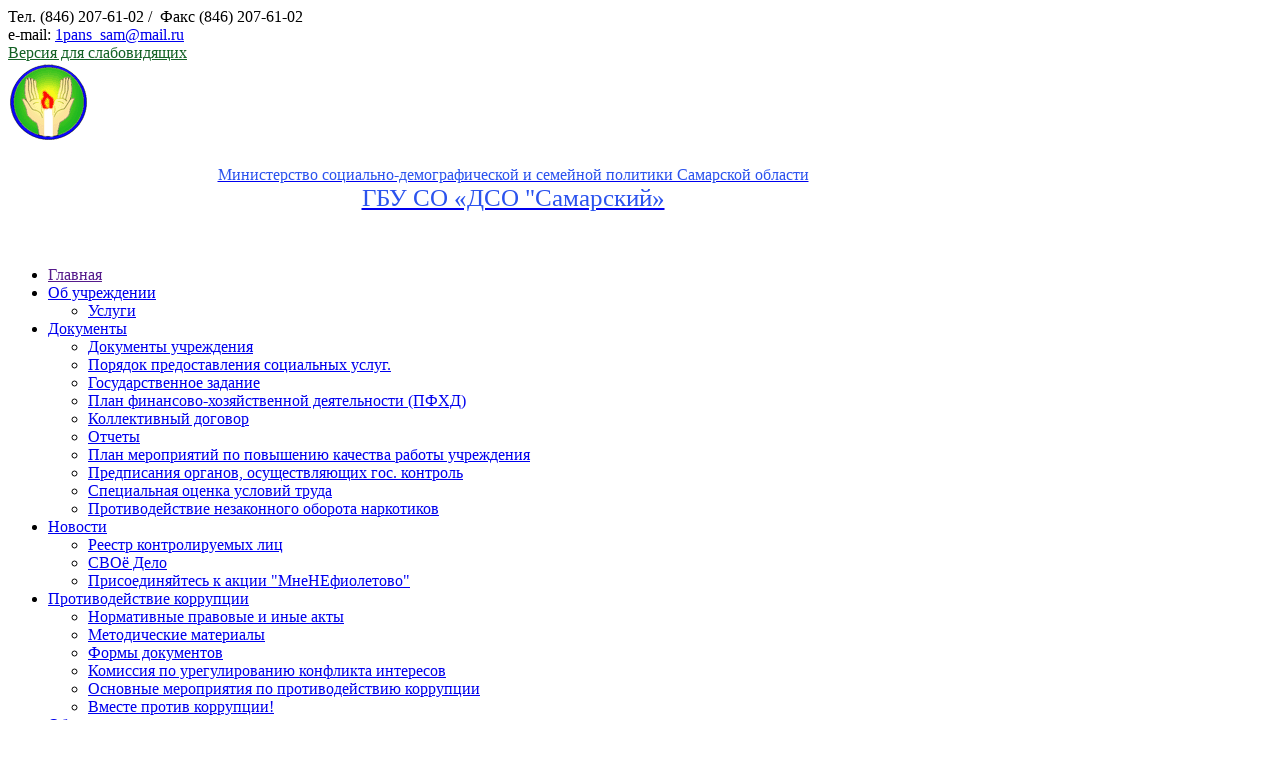

--- FILE ---
content_type: text/html; charset=UTF-8
request_url: https://www.smpans.ru/novosti/kozlov-d.-samara-kosmicheskaya.html
body_size: 6905
content:
<!DOCTYPE html>
<html>
<head>
  <meta name="yandex-verification" content="70de829864efa341" />
    <base href="https://www.smpans.ru/">
    <title>Козлов Д. Самара космическая. | ГБУ СО «Самарский дом-интернат» </title>
    <meta http-equiv="Content-Type" content="text/html; charset=UTF-8 " />
    <meta name="description" content="15 мая 2018 г. в ГБУ СО «Самарский молодежный пансионат для инвалидов» состоялось мероприятие из цикла занятий «Знаменитые люди Самарской земли: Козлов Д. Самара космическая»."/>
    <meta name="keywords" content=""/>
    <meta http-equiv="X-UA-Compatible" content="IE=edge">
    <link rel="stylesheet" type="text/css" href="/assets/templates/default/css/normalize.css" />
    <link rel="stylesheet" type="text/css" href="/assets/templates/default/css/fsstyles.css" />
    <link rel="stylesheet" type="text/css" href="/assets/templates/default/css/fsforms.css" />
    <link rel="stylesheet" type="text/css" href="/assets/templates/css/style.css" />
    <link rel="stylesheet" href="/specver/css/bvi.min.css" type="text/css">
    <link rel="stylesheet" href="/specver/css/bvi-font.min.css" type="text/css">
    <!--<link rel="stylesheet" href="//maxcdn.bootstrapcdn.com/font-awesome/4.3.0/css/font-awesome.min.css">
    <link rel="icon" href="/favicon.png">
    <!--[if IE]><link rel="shortcut icon" href="/favicon.ico"><![endif]-->
    <script type="text/javascript" src="/assets/extra/jquery.js"></script>

<script type="text/javascript" src="/assets/extra/slick/slick.min.js"></script>
<link rel="stylesheet" type="text/css" href="/assets/extra/slick/slick.css"/>

<script src="/assets/extra/magnific-popup/jquery.magnific-popup.min.js"></script>
<link rel="stylesheet" href="/assets/extra/magnific-popup/magnific-popup.css">

<link rel="stylesheet" href="/assets/extra/magnific-popup/magnific-popup.css">

<script type="text/javascript">
$(document).ready(function(){
    $('.slick-slider').slick({autoplay: true, speed: 800, autoplaySpeed: 3000, fade:true});
    
    $('.zoom').magnificPopup({
        type:'image'
    });
    $('.zoom-gal').magnificPopup({
        type:'image',
        gallery: {enabled: true}
    });    
    $.extend(true, $.magnificPopup.defaults, { // перевод для magnific-popup
        tClose: 'Закрыть (Esc)', // Alt text on close button
        tLoading: 'Загрузка...', // Text that is displayed during loading. Can contain %curr% and %total% keys
        gallery: {
            tPrev: 'Предыдущий', // Alt text on left arrow
            tNext: 'Следующий', // Alt text on right arrow
            tCounter: '%curr% из %total%' // Markup for "1 of 7" counter
        },
        image: {
            tError: 'Не удалось загрузить <a href="%url%">изображение</a>.' // Error message when image could not be loaded
        },
        ajax: {
            tError: 'Не удалось загрузить <a href="%url%">содержимое</a>.' // Error message when ajax request failed
        }
    });
});
</script>
    <!--<script src="js/snow-fall.js" type="text/javascript"></script>-->
     
</head>
<body>
<!--<script type="text/javascript" src="specver/js/jquery-2.2.3.min.js"  charset="utf-8"></script>
<script type="text/javascript" src="specver/js/jquery.cookie.js"  charset="utf-8"></script>
<script type="text/javascript" src="specver/js/specver.js" charset="utf-8"></script>-->
<!-- Rating@Mail.ru counter -->
<script type="text/javascript">
var _tmr = window._tmr || (window._tmr = []);
_tmr.push({id: "2766201", type: "pageView", start: (new Date()).getTime()});
(function (d, w, id) {
  if (d.getElementById(id)) return;
  var ts = d.createElement("script"); ts.type = "text/javascript"; ts.async = true; ts.id = id;
  ts.src = (d.location.protocol == "https:" ? "https:" : "http:") + "//top-fwz1.mail.ru/js/code.js";
  var f = function () {var s = d.getElementsByTagName("script")[0]; s.parentNode.insertBefore(ts, s);};
  if (w.opera == "[object Opera]") { d.addEventListener("DOMContentLoaded", f, false); } else { f(); }
})(document, window, "topmailru-code");
</script><noscript><div style="position:absolute;left:-10000px;">
<img src="//top-fwz1.mail.ru/counter?id=2766201;js=na" style="border:0;" height="1" width="1" alt="Рейтинг@Mail.ru" />
</div></noscript>
<!-- //Rating@Mail.ru counter -->
<div class="mp-contacts">
    <div class="mp-contacts-wr">
    Тел. (846) 207-61-02&nbsp;/&nbsp;
    Факс (846) 207-61-02 
    <div class="mp-contacts-mail">e-mail: <a href="mailto:1pans_sam@mail.ru">1pans_sam@mail.ru</a></div>
    </div>
</div>
<div class="main">
  <div class="header">
  <a href="" class="bvi-open" style="color:#136125";>Версия для слабовидящих</a>
    <div class="logo">
      <a href="/"><img src="/userfiles/logo/logo.gif" alt="Дом социального обслуживания "Самарский">
<p style="
    width: 970px;
    margin-left: 90px;
    margin: 20px;
    text-align: center;
    color:#2B53EE;
"><span style="font-size:16px;"><span style="color:rgba(49, 98, 134, 0.69)</span>;">Министерство социально-демографической и семейной политики Самарской области </span></span><br/>
    <span style="font-size:25px;">ГБУ СО «ДСО "Самарский»</span>
</p></a>
    </div>
    <br/>
    <div class="menu_nav">
 
<ul class=""><li class="first"><a href="" >Главная</a></li><li><a href="ob-uchrezhdenii/" >Об учреждении</a><ul class=""><li class="first"><a href="ob-uchrezhdenii/uslugi.html" >Услуги</a></li></ul></li><li><a href="doc/" >Документы</a><ul class=""><li class="first"><a href="doc/dokumenty-ychrezdeniay.html" >Документы учреждения</a></li><li><a href="doc/poryadok-predostavleniya-soczialnyix-uslug.html" >Порядок предоставления социальных услуг.</a></li><li><a href="doc/gosudarstvennoe-zadanie.html" >Государственное задание</a></li><li><a href="doc/plan-finansovo-xozyajstvennoj-deyatelnosti/" >План финансово-хозяйственной деятельности (ПФХД)</a></li><li><a href="doc/kollektivnyij-dogovor.html" >Коллективный договор</a></li><li><a href="doc/otchetyi.html" >Отчеты</a></li><li><a href="doc/plan-meropriyatiy.html" >План мероприятий по повышению качества работы учреждения</a></li><li><a href="doc/predpisaniya-organov.html" >Предписания органов, осуществляющих гос. контроль</a></li><li><a href="doc/speczialnaya-oczenka-uslovij-truda.html" >Специальная оценка условий труда</a></li><li class="last"><a href="doc/protivodejstvie-nezakonnogo-oborota-narkotikov.html" >Противодействие незаконного оборота наркотиков</a></li></ul></li><li class="active"><a href="novosti/" >Новости</a><ul class=""><li class="first"><a href="novosti/reestr-kontroliruemyix-licz.html" >Реестр контролируемых лиц</a></li><li><a href="novosti/svoyo-delo.html" >СВОё Дело</a></li><li class="last"><a href="novosti/mnenefioletovo.html" >Присоединяйтесь к акции "МнеНЕфиолетово"</a></li></ul></li><li><a href="protivodejstvie-korrupczii/" >Противодействие коррупции</a><ul class=""><li class="first"><a href="protivodejstvie-korrupczii/normativnyie-pravovyie-i-inyie-aktyi-v-sfere-protivodejstviya-korrupczii/" >Нормативные правовые и иные акты</a></li><li><a href="protivodejstvie-korrupczii/metodicheskie-materialyi.html" >Методические материалы</a></li><li><a href="protivodejstvie-korrupczii/formyi-dokumentov.html" >Формы документов</a></li><li><a href="protivodejstvie-korrupczii/komissiya-po-uregulirovaniyu-konflikta-interesov.html" >Комиссия по урегулированию конфликта интересов</a></li><li><a href="protivodejstvie-korrupczii/osnovnyie-meropriyatiya-po-protivodejstviyu-korrupczii.html" >Основные мероприятия по противодействию коррупции</a></li><li class="last"><a href="protivodejstvie-korrupczii/vmeste-protiv-korrupczii.html" >Вместе против коррупции!</a></li></ul></li><li><a href="obratnaya-svyaz.html" >Обратная связь</a></li><li><a href="kontaktyi.html" >Контактная информация</a></li><li><a href="anketa.html" >Независимая оценка качества оказания услуг</a></li><li><a href="mediczinskaya-sluzhba/" >Медицинская служба</a><ul class=""><li class="first"><a href="mediczinskaya-sluzhba/profilaktika-grippa-i-orvi.html" >Профилактика гриппа и ОРВИ</a></li></ul></li><li><a href="nach-profsous/" >Наш профсоюз</a></li><li><a href="chasto-zadavaemyie-voprosyi.html" >Часто задаваемые вопросы</a></li><li class="last"><a href="zdorovoe-pitanie.html" >ЗОЖ</a></li></ul>
      </div>
    <div class="clr"></div>
<div class="slick-slider" style="margin-bottom: 0px;">
<div class="hbg">
    <img src="/userfiles/images/slide1.jpg" alt="header images" />
    
    <div class="text">
        <div class="sl-hdr">Государственное бюджетное учреждение Самарской области «Дом социального обслуживания "Самарский»</div>
      </div>    
</div>
<div class="hbg">
    <img src="/userfiles/images/slide2.jpg" alt="header images" />
    <div class="text">
        <div class="sl-hdr">Государственное бюджетное учреждение Самарской области «Дом социального обслуживания "Самарский»</div>
      </div>    
</div>
<div class="hbg">
    <img src="/userfiles/images/slide3.jpg" alt="header images" />
    <div class="text">
        <div class="sl-hdr">Государственное бюджетное учреждение Самарской области «Дом социального обслуживания "Самарский»</div>
      </div>    
</div>
</div>
  </div>
  <div class="content">
    <div class="content_bg">
      <div class="mainbar">
        <div class="article">
          <h3>Козлов Д. Самара космическая.</h3>



<p align="center" style="margin: 0cm 0cm 0pt; text-align: center; line-height: 150%; text-indent: 27pt;"><span style="color: rgb(0, 100, 0);"><span style="font-size: 24px;"><span style="font-family: arial,helvetica,sans-serif;"><span style="line-height: 150%;">Козлов Д. Самара космическая.</span></span></span></span></p>

<p><span style="color: rgb(0, 0, 0);"><span style="font-size: 14px;"><span style="font-family: arial,helvetica,sans-serif;">15 мая 2018 г. в ГБУ СО «Самарский молодежный пансионат для инвалидов» состоялось мероприятие из цикла занятий «Знаменитые люди Самарской земли: Козлов Д. Самара космическая».</span></span></span></p>

<p><span style="color: rgb(0, 0, 0);"><span style="font-size: 14px;"><span style="font-family: arial,helvetica,sans-serif;">Целью данного мероприятия являлось формирование у подопечных интереса к космосу; обогащение знаний историческим содержанием о событиях и фактах развития космонавтики в Самаре. На мероприятии присутствовало 27 человек.</span></span></span></p>

<p><span style="color: rgb(0, 0, 0);"><span style="font-size: 14px;"><span style="font-family: arial,helvetica,sans-serif;">&nbsp;В начале мероприятия подопечных просветили по вопросам развития космической отрасли в Самарской области: как Самара стала «космической», где собираются ракеты-носители, кто такой Козлов Д. и чем он известен, кого принимают в космонавты и как живется на борту. Лекция сопровождалась просмотром иллюстраций, чтением отрывков из рассказов Е.П. Левитана «Твоя Вселенная» и «Звездные сказки», просмотром мультфильмов и видеофильмов «Тайна третьей планеты» и «Первый полет в космос».</span></span></span></p>

<p><span style="color: rgb(0, 0, 0);"><span style="font-size: 14px;"><span style="font-family: arial,helvetica,sans-serif;">Для закрепления полученных знаний были проведены следующие упражнения:&nbsp; дидактическая игра «Что ближе, что дальше?» (определение расстояния между планетой и космическим кораблем с помощью условной мерки); пластилинография «Путь к звездам»; складываний созвездий из мозаики; коллективная аппликация «Самара покоряет космос!».</span></span></span></p>

<p><span style="color: rgb(0, 0, 0);"><span style="font-size: 14px;"><span style="font-family: arial,helvetica,sans-serif;">&nbsp;В заключении занятия ребята решили посетить музейно-выставочный комплекс «Самара космическая», чтобы своими глазами увидеть все, о чем они узнали на занятии.</span></span></span></p>

<p><a class="go_back readmore" href="novosti/">Вернуться к списку новостей</a></p>

<div class="clr"></div>
        </div>
      </div>
      <div class="sidebar">
      <a href="userfiles/doc/kyuar-kodyi-2024.pdf" target="_blank">
        
      <!--<a href="https://www.smpans.ru/novosti/ob-uplate-imushhestvennyix-nalogov-fizicheskix-licz.html" target="_blank">
        <img src="/userfiles/images/nalog2023.jpg" width="250" height="140">
        </a>-->
        <a href="userfiles/doc/01-pds-o-programme-dlya-shirokoj-auditorii-final-(120424).pdf" target="_blank">
       <img alt="Накопления - это просто" src="/userfiles/images/nakopleniya-eto-prosto.jpg" width="250" height="140" style="border-radius:10px">
        </a>
       <a href="http://www.smpans.ru/mediczinskaya-sluzhba/profilaktika-grippa-i-orvi.html" target="_blank">
        <img src="/userfiles/IMG/gripp-vakczinacziya.jpg" width="250" height="420" style="border-radius:10px">
        </a>
     <a href="http://www.smpans.ru/doc/blagotvoritelnost.html" target="_blank">
        <img src="/userfiles/IMG/pril№1-001.jpg" width="250" height="220" style="border-radius:10px">
        </a>
      <!--<a href="https://www.nalog.ru/rn63/" target="_blank">
        <img src="/userfiles/images/nalog632019.jpg" width="250" height="360">
        </a>
        <a href="http://www.smpans.ru/novosti/s-dnem-soczialnogo-rabotnika.html" target="_blank">
        <img src="/userfiles/images/soc_feast/img-3.jpg" width="250" height="160">
        </a>
        <a href="http://www.smpans.ru/novosti/profilaktika-koronavirusnoj-infekczii.html" target="_blank">
        <img src="/userfiles/IMG/1lichnyy-plan-1.jpg" width="250" height="1160">
        </a>-->
         <a href="https://bus.gov.ru/info-card/403256" target="_blank">
        <img src="/userfiles/IMG/qr1.jpg" width="250" height="380" style="border-radius:10px">
        </a>
      <!--<p><span style="font-family: arial,helvetica,sans-serif;"><strong><a href="http://minsocdem.samregion.ru/provedenie-nezavisimoy-ocenki-kachestva-usloviy-okazaniya-uslug-organizaciyami-socialnogo-1" target="_blank"><span style="color: #2B53EE;font-size:14px;">Результаты независимой оценки качества оказания услуг организациями социальной сферы.</span></a></strong></span></p> -->
      <!--<a href="http://rospotrebnadzor.ru/about/info/news_time/news_details.php?ELEMENT_ID=11214" target="_blank">
        <img src="/userfiles/IMG/4800294.jpg" width="250" height="340">
        </a>
        <a href="http://rospotrebnadzor.ru/region/zika/zika.php" target="_blank">
        <img src="/userfiles/IMG/gripp-4-.jpg" width="250" height="520">
        </a> -->
        <a href="https://samaradigital.ru/" target="_blank">
        <img src="/userfiles/images/digital.png" width="250" height="90" style="border-radius:10px">
        </a>
      <a href="https://www.samregion.ru/open_government/institutions-gubernatorskij-proekt-sodejstvie/" target="_blank">
        <img src="/userfiles/images/sodeistvie.jpg" width="250" height="200" style="border-radius:10px">
        </a>
        <!--<a href="https://вместеярче.рф/" target="_blank">
        <img src="/userfiles/rrrrr.jpg" width="230" height="100">
        </a> -->
        <div class="gadget">
        <form class="sisea-search-form" action="poisk-po-sajtu.html" method="get">
  <fieldset>
    <label for="search">Поиск</label>

    <input type="text" name="search" id="search" value="" />
    <input type="hidden" name="id" value="7" /> 

    <input type="submit" value="Поиск" />
  </fieldset>
</form>

         <!--  <h2>Меню</h2>
          <div class="clr"></div>
 
<ul class="sb_menu"><li class="first"><a href="" >Главная</a></li><li><a href="ob-uchrezhdenii/" >Об учреждении</a></li><li><a href="doc/" >Документы</a></li><li class="active"><a href="novosti/" >Новости</a></li><li><a href="protivodejstvie-korrupczii/" >Противодействие коррупции</a></li><li><a href="obratnaya-svyaz.html" >Обратная связь</a></li><li><a href="kontaktyi.html" >Контактная информация</a></li><li><a href="anketa.html" >Независимая оценка качества оказания услуг</a></li><li><a href="mediczinskaya-sluzhba/" >Медицинская служба</a></li><li><a href="nach-profsous/" >Наш профсоюз</a></li><li><a href="chasto-zadavaemyie-voprosyi.html" >Часто задаваемые вопросы</a></li><li class="last"><a href="zdorovoe-pitanie.html" >ЗОЖ</a></li></ul>-->
        </div>
<div class="gadget">
          <h2><span>Новости</span></h2>
          <div class="clr"></div>
 
<div class="news-item">
	
	<span class="date"><span style="color:#3457dc;">12.11.2025</span></span>
	<h3><span style="color:#3457dc;">Присоединяйтесь к акции "МнеНЕфиолетово"</span></h3>
	<p><span style="color:#3457dc;">#МНЕНЕФИОЛЕТОВО</span></p>
	<p><a class="readmore" href="novosti/mnenefioletovo.html" title="Присоединяйтесь к акции 'МнеНЕфиолетово'"><span style="color:#3457dc;">читать полностью</span></a></p>
</div>
<div class="news-item">
	
	<span class="date"><span style="color:#3457dc;">21.10.2025</span></span>
	<h3><span style="color:#3457dc;">Новшества в функционале мобильного приложения "Госуслуги.Дом"</span></h3>
	<p><span style="color:#3457dc;"></span></p>
	<p><a class="readmore" href="novosti/novshestva-v-funkczionale-mobilnogo-prilozheniya-gosuslugi.dom.html" title="Новшества в функционале мобильного приложения 'Госуслуги.Дом'"><span style="color:#3457dc;">читать полностью</span></a></p>
</div>
<div class="news-item">
	
	<span class="date"><span style="color:#3457dc;">19.09.2025</span></span>
	<h3><span style="color:#3457dc;">Программа долгосрочных сбережений (ПДС)</span></h3>
	<p><span style="color:#3457dc;">Программа долгосрочных сбережений (ПДС)</span></p>
	<p><a class="readmore" href="novosti/pds-2.html" title="Программа долгосрочных сбережений (ПДС)"><span style="color:#3457dc;">читать полностью</span></a></p>
</div>
<div class="news-item">
	
	<span class="date"><span style="color:#3457dc;">09.09.2025</span></span>
	<h3><span style="color:#3457dc;">СВОё Дело</span></h3>
	<p><span style="color:#3457dc;">СВОё Дело</span></p>
	<p><a class="readmore" href="novosti/svoyo-delo.html" title="СВОё Дело"><span style="color:#3457dc;">читать полностью</span></a></p>
</div>
        </div>
      </div>
      <div class="clr"></div>
    </div>
  </div>
  <div class="fbg">
      <div class="footer">
    <div class="footer_resize"><div class="flcounter"><!--LiveInternet counter--><!--<script type="text/javascript">
//document.write("<a href='//www.liveinternet.ru/click' "+
//"target=_blank><img src='//counter.yadro.ru/hit?t44.6;r"+
//escape(document.referrer)+((typeof(screen)=="undefined")?"":
//";s"+screen.width+"*"+screen.height+"*"+(screen.colorDepth?
//screen.colorDepth:screen.pixelDepth))+";u"+escape(document.URL)+
//";"+Math.random()+
//"' alt='' title='LiveInternet' "+
//"border='0' width='31' height='31'><\/a>")
////</script><!--/LiveInternet-->
 </div>
      <p class="lf">&copy; ГБУ СО «Самарский дом-интернат» : 2016-2024</p>
      <!-- Rating@Mail.ru logo -->
<a href="http://top.mail.ru/jump?from=2766201">
<img src="//top-fwz1.mail.ru/counter?id=2766201;t=476;l=1" 
style="border:0;float: right;" height="31" width="88" alt="Рейтинг@Mail.ru">
</a>
<!-- //Rating@Mail.ru logo -->
      <div class="clr"></div>
    </div>
  </div>
    </div>
    <div class="clr"></div>
  </div>
<!--Up@Down
<div id="navigation_up_down_1871"><noscript>Javascript is disable - <a href="http://www.webestools.com/">http://www.webestools.com/</a> - <a href="http://www.webestools.com/navigation-buttons-generator-scroll-top-bottom-shortcut-page-up-down-scroll-buttons-javascript.html">Navigation Buttons Generator</a></noscript><script type="text/javascript" src="http://services.webestools.com/navigation_up_down/7-1871-right.js"></script></div>
Up@Down-->
<!--<script src="http://code.jquery.com/jquery-1.12.4.min.js"></script>-->
<script src="/specver/js/responsivevoice.min.js"></script>
<script src="/specver/js/js.cookie.js"></script>
<script src="/specver/js/bvi-init.js"></script>
<script src="/specver/js/bvi.min.js"></script>
</body>
</html>